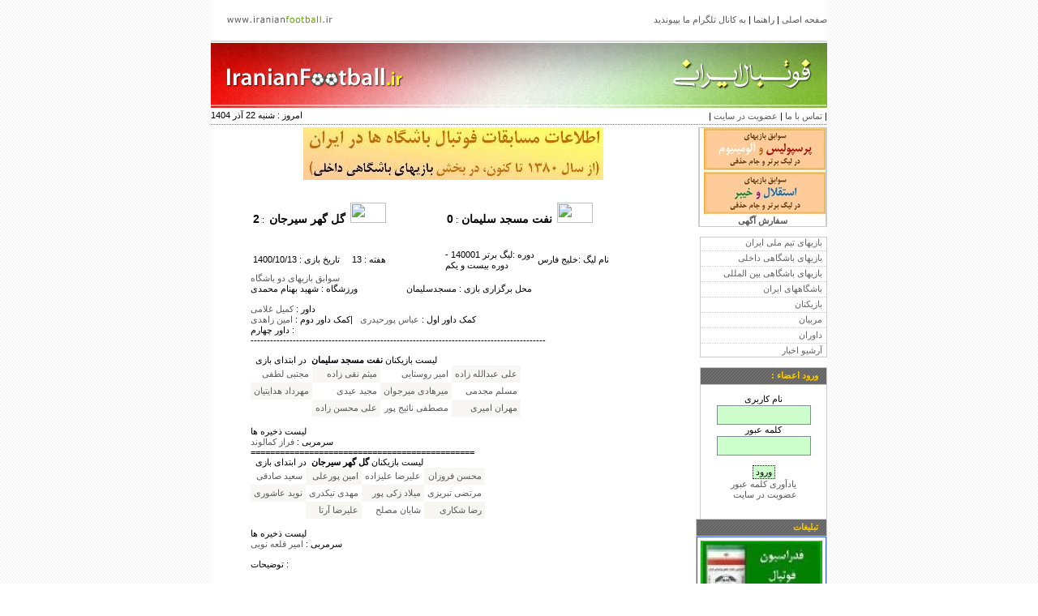

--- FILE ---
content_type: text/html; charset=utf-8
request_url: http://iranianfootball.ir/PrimeLeagueshow.aspx?CID=2011174
body_size: 20078
content:

<!DOCTYPE html PUBLIC "-//W3C//DTD XHTML 1.0 Transitional//EN" "http://www.w3.org/TR/xhtml1/DTD/xhtml1-transitional.dtd">
<html xmlns="http://www.w3.org/1999/xhtml">
<head id="ctl00_Head1"><meta http-equiv="Content-Type" content="text/html; charset=utf-8" /><meta name="keywords" content="فوتبال ایران,لیگ برتر,تیم ملی ایران,پرسپولیس,استقلال,Iranian Football,Iran Premier league,Iran National Team,Persepolis,Esteghlal" /><title>
	Iranian Football
</title><link href="style/css/main.css" rel="stylesheet" type="text/css" />

    <script src="style/js/JsFarsiCalendar.js" language="javascript" type="text/javascript"></script>

</head>
<body>
    <form name="aspnetForm" method="post" action="PrimeLeagueshow.aspx?CID=2011174" id="aspnetForm">
<div>
<input type="hidden" name="__EVENTTARGET" id="__EVENTTARGET" value="" />
<input type="hidden" name="__EVENTARGUMENT" id="__EVENTARGUMENT" value="" />
<input type="hidden" name="__VIEWSTATE" id="__VIEWSTATE" value="Y/7UDh6UibSKXst9wR0+Cl9uC5j6bo5Tw7Eq4y8rcH61vdbRWZi/dJyqrY+D/gmnwp/+uYOarlyCGsxePESYO8qOZ39bbYy496TLzufilc1D3HfJLx+ZKaFCITIfoomNTS0c13k56CRjX8wNdT2LPDB09iwrW/r1Ql3SJ04o/V60ihfWg7RbOVqxlBHSOCMXNfZge4uvYPjGqPwzG3wQTMhshSn80eZlQt6r9kI0B/fUptSixuJ2xYW4BEvqFqXBY3RwSpLZTpHFOs0pPRMSZLzJYDaYDuqxgdnPIdP+IiF8/pJxYCZPshfTYNpgmRHtomdyf/ewbBXpoENfRRaf0aeOCR/9d3nVO4hlsw7MGKa8ixY2DrcgFsLRUL+xT0AAuKrM6No934XIoM6bPfGrcRZQmWEzxfNLn9pgehSVr2vpOpgz+O8y0ib3Khbznhjpp3tqJJFqSO5YrKwbI+/LP5SchFtZ2XLzPjWU7IdaWffLOHVDb0NtHiNCfK5a8m++UWZV2+wRjRzND2ezdVlrj0lviwYGZ3ayqRSoW3KZFU+7G9TtC/[base64]/WCTtcIgr6x//rLLB3JyP8JLfmsHS0zNrnOTwErCt7mdk+f2a4cz4ww8YE5FRPJzAxis9OEEcz4cs113JKm/PCVyUsIxmGuEpLJzE6DBubsl1ujwL+malUjI4vt99mcL0eNR1FaNgk9G8Xaq/whKR3jneEDhkWZrh7V6ZntEPj4yFOV6OiYbktX1tDeNra0cMb5RHGszWznMffR7/H0dz8vFSLCaVfgHO6DhELL2C/KJZdMtzGJCEmReTCe/hzNx7xCYUUqT2d3pF94QD8e8O5usD0JQOceeGv5pJZ25ONxQSYeePvmyGYfnI0qhJntZYOaY9TYLg/2zbiB8WcS+F+z5s3o6yWLVfRFCBxRCwQgvoLtU6lGNVkbRaAbc7NhxekFl+OomCHBeIZpQ6Xse6FwvTlvr5KWzYqXJjweqItS7BdycWmMG+CXp0G+aneWeKX1ZCDSM43oiFGvh/7eeA8x1v2vBdwspOeUhXdWIU1EM0F9ByRw34/wgVaSvE/W1JiMuLyZJ4KBPDemANZ50XAUJmy9asQiT5mmsB3A4CQeVj9/9gNAgXzA4YiIFU/EAiyJrpBX182Bxj1zinK1x2VivEorWLaZeIWCcCf06Lf2gwu8336s13g+UKNKyX493VJ6fKn/[base64]/bLGIkrKyg5LGjMdpAup/V4pV+JYawk/k9qAzOJ3fsX6BtviXHeXhPXizAsqB/Jj2NjmGuPkyodDfgKsyWT55JmVH5Nkm5l/KSTU3hccHihzXCZ47/h//xacsjHXoZXtwmj38nLJGHmS1PfvNG0na+79q5o7qr4Qbm0WO7msYSt9PeMpRPvBy25vB/Pnsdje30Bz30yxbnp22qlNpXETGE8pUiORMTNPtCWz3eE3DTIDMn5bJ1OV/[base64]/[base64]/pjz0jDeSO/pHGQpPtZJsjlPOdD39+U6vF+rTHEK6U0clMBiD03vgCORhYgC6YN4/HMkujtswSqa53It+wxerhjcsuFoyLRJ9dEXiUcbRzzqE6HRbq3FKlvI0WtlNJ4MZm/VmUTOTi4v0ifV4bJlL361TGDGVupWPahG3Qx0jAAI1KBi+xBrLxBdOJ10cskwYGht4zMvbuK4h9TWj20bxTih8V9V1BrYNK98L8rPu40u+dC1H3iuYyHMG6bRi1U57WRtvzuUWp5BsFqCjjAqPByDiMR7/[base64]/XhXSJwPOcTioCpef2MDfADQ0sJZGU6Qn2BRWPQ2mExl8NpkGNwZJBWNA78moQI4L/pfAtrBs1/NnAWBrOcgKfb+9uoO2Pr8j3h+s6K1anmxP047IkVx6cF/lg33mFkcElIauHBfaRVMmnscntwymCzFLoycwzB+LfA5LECbR9BDeOi3PrYjSfPsrKEdhKYuHI6HZW2Eih7cKwUPTAh/fJo4VEhnJTuKqEcqWQIIEuGy2nizE6whY8IGJd6iifDT2yLZKCFm/cr4MiOzvRSOa01zgy+RSqA+lkgrmDcmSx9e+O95MVm/Ad9UoAuYeyKJHHLJ50BHiUJQDQixGDqQtm62pehEjkKTDqu6xV7OX0OKJQJHzML2pa7zmBGiiuF/bpG5t0zImgzF1gp5G+eyYMYeEJXidOgQl/+7BU8DwEeQVtb13V3hi612TUqAUXLjxoVHBdFzySae6YpooZqZiDVTF0QMNEi1vCvIsHJAwNzZwiUC0v6rSKCp14xhLa3MURaA5hoi24vJdVj0Vkr65s4IjtdX9xjp7jyKIH1Zv+cH9+O/4+RK+k/p4kdMl4MmvuyFPwJ8N9c9L740qf7Qiur0I7hLevOzxshIHgkjZrOV76TzyjzPHAqPMXnbMTG3RA0cfdBP2CnY6w1aFSEVUH/PzLiGsRDFqHO1/3m4d5HUL6EREjpjCr8FeRpJx0iLEid18HdTz92VhbWmdapYXLhuH1eJ0wNPxz13eV88ki+vC1s41EYNnVA6ZaJBbdP0ZeUXXh34xLR4xDYrmZangnO1tuPAi5GHFJV0HdevB5UqkKXUoBJW0y1rI8VwPYAp5bKcP0PrdsRxaeD1P5B330YykeWDW5hnOnilUfqK1i/+Yuoq82lv/9CNpZ4am2XVoT1crNX2nsdB4BJSHMPabj/NYom2dO2jpSxTv8lNg+I7CDqLO+aF5V35k1qChTNNbb7e9KGJz+OiLkTvbyfpM0BIk/U2Kk2sXhgo9+/yyGn+EztONA9Mbj+noxBt9Q+/sane8uLtxEzC3rcor98txWzvw0FuyyxeeQ8MUBLdTVZfP+SAIQ60DNchHrzNaHubt2EJIxrjkurSzPJB8PSjUZFal7bYjF31X6f3W1Nx0AW88LjVJwCIIPCbh8IqPA8QtuQ3e6mcmQW4tHaercy48uVlK/K7++/WIn0f/+fw2IQKTNdPwAbYwStk5DGR39Wpwe5lsVVZ8pEMBNvaPVUESOyQZQBBOE6bSK5imF1p1m/AXI5wJIRN5Sl4j4h3gbH3SLLGcCxDPhOnZg7IyK68/cuEqffAAfdPxCaied+z2ump8KVbaMC3OJqItiKK+qICqqysMp872cRpRvG8HxykMyVOMPbwPKbauyHsY86f9+kqDMI3n7pXicLsKuvbrp2WA8fXtioXEXLOioqqZH9C1SXZva2xrFlGl/ZWV95KLbVzN0/wvmrK0ta7uNFguAkzGNriaNCpnwBsaKo2CMAIC1eoG8giXmTwI/VqikukfgRsxmQqRbV0jkx5IeWxcTEkgmd4EnngkKbQFvfLnMBWVl8vcrf+us9yot/DS+tiNBq85GnFqiNILdn2yzxywW+4NTfAYCxl6YUVKHViwNnndY0kDH47BlqewPOE0sut3lwjGyxoWN/DR/7fd58Fm6ZZGUrla40ixy4CpFJwKvQ+mtbmmcdkZyw5Yf7pJM59m3CX4YC8M69E+pQND3e1+SRrtZgGNarTdv7xkfOCbOnl0/G6C6TQ+07+UQvOzXqFTCFcLMV7cPLXxCVB6g8Qi2/dcHIzrmOhAIrXrx168gZFh7z2GDdPDs+FTzXr/j6oEtDS/0x4YB7DlBhfTh6jIuFwxpMGPXA9qGUqBNaUNRwYbvVKKWDtYqAcHEtj24GAHT3y4F1Ueea1a7b4mOKBHvyrF3NNqrRN5vLX4OwYs2u5PGCHmooNO1g6JdppCPMa1eQCxw3zVHSCsXgGLJkfkZliwRkTErJXCzBArdGPJJIQehunaoWQatwbmor6fMvpIF5oZl/u0yYHDiul7pTrYPAPK9FUbL8TKqpqXfYWu3ioC1zXR8z7dTrtIIdBVj+nHJOFTt8Axo+FJIqcuQsIXZ7NWBSE7+a43JshdI7q5G3FgC/[base64]/y/2bDfdumOlap035A83U8eq4ZNL5U/NXQ0XwA97i3yPEpe+We+3yNkhB4CRbTF7lAnREYMdphTsPRVVu9ikG8wjF3b8Z3DZ2OQLYFhD98htobkZzRrGeI2outY6+TjWz027idVvPuybRB+L2baFgp8GgJh/n0BozT6IwE0bck/k8P6loy+XnjftZ8r5dfPgunQ08HIy+h1rISwGvzz/Ia38fv4ii/cXFy4nnlGFOifgtMuJTLNQnkUPToQQDJUY23ObXjlQhasm4E5d0vqLtX3xCxPGTmjPPmGTh9Lp0MgD94XCVwWHQWIyVJFUcexSsOIabHPwv6EKigoXegc0HRJ665vwgZsq2M7DN7zMC4Rla4sJ79TmDV1Q6vPltwhNp49TficBjIP8rWILLtKQ0VW/pZycqyI/Rq44k85//4e3Ku6jd5QC9qtH24dtRwK2Th4Jr23zi7tyM6u8qPbeRyTbAmh84386vlc9SUDYFdm/vL0tEtiPdWNNRR/cw18z+l5yDqk/ZFwi7tU/cNphI+Ev2uaSfxmpahQtdZOjzPolOqbE0CuLnLo5RmyRifTlagkQc+ly8yOGLHco+cdL4pnpZe0Jq5Yq3+91+qoo79HVG80HAz2lirSppjowqi3Bggem+1twjTrL0zqQOG47qsz89Vf1AkLCkaY8eM3uelk/zCUhhBzAQjK/Q1919Q1h8yfR0Y8zlybURZWvpnJz/vNZSnDlxWaz158X1J9HnURm/7mOtoUEGnW84DB3vRxoNlLyB8lK5slWD/gSTi0kUtVHYSAIlR+3ou+ZzMQFHTWAO93ZuERShcijmuWxccXsY8MC3o72kQ+oOThRMO3rbtP01Eg58GG7utS+mRwxaw8cE+iRnMqScBwMIKZJJr6PWsz6WSA9xJuP10nfyoVVZiXEGTtRcEDGsfI+1iqAaweDxpbo1XTVMJs2a7tLvi/[base64]/a5SqukPnC6EPUXnFkf2A1SBs1p8mVEIDneRydDyrdosG1CLEw5BXeNb0On9DdTCD48XG0LWqh/Y7OJsaiy/XkQ45B2S1EgSahaitZQXgu7uIs+YxkYa+1jIPUdMFCiFVui+W01MmRFHhHZBlKGRwu5TB7UdwEvXXRHCXS1h9xawFkSwraeWTEDfUMJQIGxZ9dpkCUMhO9aZR5TIlRwc0vZmoa57tj9FyrtntW86erw1Ee0z2e7J4/USoD2OCUI1A4kGAfYBfW513VyONVtZV8QZ4Z1iJF5oKP1j2ui3kTlk/eX7bHD47v1v3O7gcRY46PgXIQmp1WSu0IOdr/0LOQUbsmhSneNPECK4hN1grvNME4nmQTDG15zjjOK8h5LTjCgcGNurVE63Gv94sJHE2rlEFJr/xEzXnMBLvHoF0+U7rLHoABkIAyJBkogxGCISXBR0XAanpTObAIMDRfrdOlAwM1LQNVKyIKIl/xKMyGuCSf3mbm4JWlemcctyUbXiIO6ttvC2SFUn9cZNAWHk62ou/VHfPpDt4XLBa62XJ0RxkQAVIdkg3QI94r98QVqTZWtBWqPeXEbtnAbxHj9nxcYJMNmoxjpXNc1Y5XbX1pTOPoDcW/g6NvWXXj8PXJ31A2gawWNG6Ycwn57q2zCdLyde9GdPeUJjqwDzbaff51uPybvTi3lfn5UTZ3BRZUVmY2ap2ZoU0/Apjr399aCbaYu5m1+D1DyUstFsyBOiiN0nGNmySgG7GFK53FVUSp4Lupk3/ug/w4SEq1I3QY22Sblpws57d0VTpxvk1ZQ1O4oZXkG9TR9DRLYOCIL3m1qI9FScXTFywaLmhxfKtDieNpCzA6wjiZH0olwmiPHWA/PWbXVjRww3eNI2f3lb1KLdEqx+sv4t/MWBNlqZnBMrn3M+Kli69kjlYRnblWVnmVoupujjwDA9nd+R7iOoyB/[base64]/UiqAwk98GAl9xzmosvWDJjpEQL2wv+uN5ygVKZUOmLX5GJpYocXjSXDWxfTTR2DcG7tbA05hRFRzGyYY8ZKmb7W/nyA68zHwEDWUTzu+YaIuy3XkV866Cqk4rhcoAwJwHBLaq3t01BIO/K0T0yzpHbNWevkngdnTLkwP7lJ+JSLY+Ke3xAF1mLgbzPRGEb6+EYpIoBehfvD11e1ukPDin+uzk29l8jLwR5JQ/V6TXrgSL9YAOX06PpNhebiMnWGqJiQLlLoc6BDUfr4Q14xpFGAEdcHWCKhkxbPqn34WZg78+MdQ75Hcy/PfDOKqhqH6WDRR/wSVJywWqrzx+iMpmBWo1uuR8cdwkBTRo62BumnE523glZj6FvKMU4LvVFIDOIKl2H4t5PPxixXcljV28vO7MiR8zkEC7nLnJEOVdCcaHkCsUHyuGiLzECYVmZY5JWW6HBnBGcBRXcfHIgrR21CZkkfcHtIEH7X7L3aZmQCi3crr3UZ2bpFcvbP/OI4pEDfkBhIVVIJZve1N8fhwZ+N4VZpPRcxGptfFITCVkINpyp/MGw4P3mDzTG5Ij5IeQ+y7imO2jrc/1ZiusIg3Hq52yPhqdd5cI/eaRNht1G/a1EomH4bBtuFjeAiVyAbJ/[base64]/ohsPBX6Bl9rPLy+sr396JqT0sOqOt5VRvHq5YtFWxhZdTDhmFhYDN13WD4bwqVFuEXjbuOOSG2SbQnQ6h4H54lh1gbrNPNNUOSj8y8mD8oZRvEMJ9T3eELcoA4KM6jOVsczx43QfWVCgsJDf8XBIwC4U3QLRBTvWaoF/rnNVgIu6qMrLYa4H02RDF9aUJZUleF/4gVcPWY+U91PttC9RMBSR0cOvrN7TItui81ee3G0AbSU3JOhL25Jg8xZ0+S8c5kndIvbrYlQu55QuMiI3aGY4CdOGdykH4OWYSlyzp8/wc6daM5D7Bll9QgC27I1ADzxnF6LG1mpJIkOfmNznhJSl8rjViiQjjLoc916didOx5YAEpPuFyM3HTArlEslgrzAmWrGeUX2wB8/AHv7/nPpS9rvnXHFzejFXrPvDgvXkB5Q3YxjkHBfCPhC7A2zaA2N6M0ubvjYEabu+L3QXZ7ezRix3vq2y9o+8h14HPGc/ZsRWGasIUke236S+cyUMuLJNOyfCGGSjNQ58Mvs+GJQ8EZrD8JXS+rZmX6VqCUWoTOR4VguXMEScL7PwBHSiTDKK/HxBE4MRcMXu5RmvrWNVD1693ls8lzeleLtGNPh0M2lC+9eAxvbLUoAdZXBYFfVcZitBrK8aoJVdETK1DHe/oQLdo+plaITcBC6NfdBB4vIqzT715j+b0YeSzzC1FJXCT95l8vMCGm/c7BJ+OyBV8rBUK1nZL/MpvVrzZU3ACkXCLO/vqcw4nXikpJpji6lJw2QMp4/g8/jm3vvZV7bYE2cu6EOUSyPujip1ryOvqFP3H/zmTwU/1QKY8Qy99f0fxGR94WkeFV0JnYkOtdpMs3c1TmQ4KQKzDYEfArM2imLaKIYu+x/aG8Jp6K2WRiyguSEz2Rg60HB185mjTa16oE49iV/WOKuFYjl6Bt8ztq15NcoSVHgTbm0jgQISK22Y0mJFJhBCbrn5OhqpugGKGId8VqJ9fgjyfH+6aLVWm2q3d8FqkRVbhxLi4+jX+Er16VT/eqhJ0wef65fxicWhcFZcfgsKV9ol+hiUeMKZpNfXnjJKN1HnmK3DYMcudb/qY8bDOSkkEjpJhEXMtNSHxb/[base64]/yzNS2wSn1Z5iE+eAwb1vNTk/rfJrj7ByEEmeNOSjpg8NHGbqA2Uut9sz1Rjv1/Ibx4TltJOfU/+3q1bPOdkbq+qeXO1YNb5ynW2Cr3DG/dkihy7RNda3vbfIbS9HUoJV/5VdvVaglUEn0TM5KBD0KC//TwC7JYPOOiVrKPQCBK4diPkXSr7Bq1uTo8X6T8UxI7/ECZCzT1AmALMejw5Jy5Tv5eAjoXeR5dLGACQnzJc8TiT4SZso4Vr0pUFf8F3O0eGEzH6qb/R+SZqMgOfVFYUKIQuyr0FPzcXXIpkv9sU200+hFDAdXZ1yqKwGtPzl9XuRzMPfq6kAEVJwpd86Yuw4HGOnMhxguEgqBxxLKyiaWLRx+GVbjSgD0GBLDYCs0vznFKqpQXe9pfuWZLqDHajvBuf7calcovcJP4oYrom8HstZ/9RpUxVNdCXJEM0jkG2irBgJLDJpRQICq5RF4kSYePOuPjuKWfEd2e2m/bhK1wFbSP9e3CaIEuEMU1bi1DuLJPaIHsrb4VP3NiEjbsZbZJ0pKnoy1OasMNPGcrUPXZzYapE6UFd61kdH7Ko2X5J+QLpgyoa7IUcedX3tvM2BTe0W8NXOefaAyehT8VvCx3S7ymWXLtMvDz597da5NdCzkjpVMJkfiqOrXZhr2kalDvGiBxHbudsPv3ap+RsByfvb/YiWOeerCnVWNmIGXNIFTTCb6ILK1CpWhsaWmnGv3QsWrds7Ol0mI0IJjUOYvQrbgM9n2lUAe9TPBCQZABDuRlTg6OZXk/pFHfw5d4kbDu+Cvo4Bpm+GYlrPBlgOmuhQ09SIdtPQ3GOsmIiAjAEHw/zrVOe198U5LPuDlfq0JmRlvvhQVYlnjNLpcfFZvfgVQHikcuyBVgmkU+wJToFwQf8iU3b11qDTtZVDm+ULMfq3pl1KKAeXE6jILrovRVGch2zG7qC2KRVDtOBGVPrD7IyccP0KfCIpsd1uMAlX0IUp3nR/betO8EKjn1NU5G02a8PQLzum6ms6rFldmLPBHDrvuakOoziLlSfC23b290vBSY=" />
</div>

<script type="text/javascript">
//<![CDATA[
var theForm = document.forms['aspnetForm'];
if (!theForm) {
    theForm = document.aspnetForm;
}
function __doPostBack(eventTarget, eventArgument) {
    if (!theForm.onsubmit || (theForm.onsubmit() != false)) {
        theForm.__EVENTTARGET.value = eventTarget;
        theForm.__EVENTARGUMENT.value = eventArgument;
        theForm.submit();
    }
}
//]]>
</script>


<div>

	<input type="hidden" name="__VIEWSTATEGENERATOR" id="__VIEWSTATEGENERATOR" value="B836C8EB" />
	<input type="hidden" name="__VIEWSTATEENCRYPTED" id="__VIEWSTATEENCRYPTED" value="" />
	<input type="hidden" name="__EVENTVALIDATION" id="__EVENTVALIDATION" value="Ffj3CQbDapZULeNnhJoUULdFL0V1+ChlTL5Et+75vTuD2K+2YJvIhWBygWWUZLMMERn3SfvI4sxFC8Kqcaf5j73itq8h6hebZt3PMoXRhkFWiKmWS3vD/ZP9+wB6Stlx4UpQ6RX3rpK36Z1D92939g2Q7gA=" />
</div>
        <div>
            <center>
                <table width="760" border="0" cellpadding="0" cellspacing="0" bgcolor="#FFFFFF">
                    <tr class="Top">
                        <td width="152" align="left">
                            <a href="http://www.iranianfootball.ir">
                                <img src="style/images/Top_URL.gif" width="152" height="33" border="0" /></a></td>
                        <td width="91">
                            &nbsp;</td>
                        <td width="517" align="right">
                            <a href="Default.aspx">صفحه اصلی</a> | <a href="Help.aspx">راهنما</a> | <a href="https://t.me/iranianfootball1386" color="#9ACD32">به کانال تلگرام ما بپیوندید</a>
                    </tr>
                    <tr>
                        <td colspan="3">
                            <img src="style/images/Header.jpg" alt="Header" width="760" height="83" /></td>
                    </tr>
                    <tr valign="middle">
                        <td colspan="1" align="left">
                            <span id="ctl00_PerDateLabel">امروز : شنبه  22  آذر  1404</span></td>
                        <td colspan="2" class="TopMenu" align="right">
                            | <a href="ContactUs.aspx">تماس با ما</a> | <a href="SignUp.aspx">عضویت در سایت</a>
                            |
                        </td>
                    </tr>
                    <tr>
                        <td colspan="3">
                            <img src="style/images/Top_DottedLine.gif" width="760" height="4" /></td>
                    </tr>
                </table>
                <table width="760" border="0" cellpadding="0" cellspacing="0" bgcolor="#FFFFFF">
                    <tr>
                        <td align="center" valign="top">
                            
<table width="320" border="0" cellspacing="0" cellpadding="0">
    <tr>
        <td dir="rtl" align="center" valign="top">
            
            <table id="ctl00_Adv3_1_DataList1" cellspacing="0" cellpadding="0" border="0" style="background-color:White;border-color:#3366CC;border-width:0px;border-style:None;width:100%;border-collapse:collapse;">
	<tr>
		<td>
                    <span id="ctl00_Adv3_1_DataList1_ctl00_ContentLabel"><A href="http://www.iranianfootball.ir/PrimeLeague.aspx" target=_blank><IMG alt="" src="http://www.iranianfootball.ir/pics/AD2.jpg" border=0></IMG></A></span><br />
                </td>
	</tr>
</table>
        </td>
    </tr>
</table>

                            <br />
                            
    
    
    
    
    
    
    
    &nbsp;&nbsp;
    
    <br />
    <table cellspacing="0" border="0" id="ctl00_ContentPlaceHolder1_FormView1" style="width:474px;border-collapse:collapse;">
	<tr>
		<td colspan="2">
            <table width="100%">
                <tr>
                    <td>
                        <span id="ctl00_ContentPlaceHolder1_FormView1_GuestTeamLabel" style="font-size:14px;font-weight:bold;">گل گهر سيرجان</span>&nbsp;
                        :
                        <span id="ctl00_ContentPlaceHolder1_FormView1_KhordeLabel" style="font-size:14px;font-weight:bold;">2</span>&nbsp;
                        <img id="ctl00_ContentPlaceHolder1_FormView1_Image2" src="" style="height:25px;width:44px;border-width:0px;" /></td>
                    <td>
                        &nbsp;<span id="ctl00_ContentPlaceHolder1_FormView1_HostTeamLabel" style="font-size:14px;font-weight:bold;">نفت مسجد سلیمان</span><span
                            style="font-size: 10pt"> </span>:
                        <span id="ctl00_ContentPlaceHolder1_FormView1_ZadeLabel" style="font-size:14px;font-weight:bold;">0</span>&nbsp;
                        <img id="ctl00_ContentPlaceHolder1_FormView1_Image3" src="" style="height:25px;width:44px;border-width:0px;" /></td>
                </tr>
            </table>
            <br />
            <br />
            <table style="width: 501px">
                <tr>
                    <td style="width: 115px">
                    <span id="ctl00_ContentPlaceHolder1_FormView1_GDateLabel" class="CssLTR" dir="ltr">1400/10/13</span>
            : تاریخ بازی
            </td>
                    <td style="width: 114px">
                        &nbsp;هفته :
            <span id="ctl00_ContentPlaceHolder1_FormView1_WeekLabel">13</span>&nbsp;</td>
                    <td style="width: 110px">
                        دوره :<span id="ctl00_ContentPlaceHolder1_FormView1_TnameLabel">ليگ برتر 140001 - دوره بیست و یکم</span></td>
                    <td>
            نام لیگ :<span id="ctl00_ContentPlaceHolder1_FormView1_LeagueName">خلیج فارس</span></td>
                </tr>
            </table>
            <a href='history.aspx?HID=1178&GID=1064'>سوابق بازیهای دو باشگاه</a><br />
            <img id="ctl00_ContentPlaceHolder1_FormView1_Image1" src="" style="border-width:0px;" /><br />
            محل برگزاری بازی :
            <span id="ctl00_ContentPlaceHolder1_FormView1_CityNameLabel">مسجدسلیمان</span>
            &nbsp; &nbsp; &nbsp; &nbsp; &nbsp; &nbsp; &nbsp; &nbsp; &nbsp;&nbsp; ورزشگاه :
            <span id="ctl00_ContentPlaceHolder1_FormView1_SNameLabel">شهید بهنام محمدی</span><br />
            <br />
            داور :
            <a href='RefreShow.aspx?CID=103346'>
                <span id="ctl00_ContentPlaceHolder1_FormView1_Ref1Label"> کمیل غلامی </span>
            </a>
            <br />
            کمک داور اول :
                        <a href='RefreShow.aspx?CID=103567'>
<span id="ctl00_ContentPlaceHolder1_FormView1_Ref2Label"> عباس پورحیدری </span></a> 
            &nbsp; |کمک داور دوم :
            <a href='RefreShow.aspx?CID=104170'>
            <span id="ctl00_ContentPlaceHolder1_FormView1_Ref3Label"> امین زاهدی </span>
            </a> 
            &nbsp;<br />
            داور چهارم :&nbsp;
            <a href='RefreShow.aspx?CID=103346'>
                <span id="ctl00_ContentPlaceHolder1_FormView1_Ref4Label">   </span>
            </a> 
            <br />
            -------------------------------------------------------------------------------------------<br />
            <br />
            &nbsp; لیست بازیکنان
            <span id="ctl00_ContentPlaceHolder1_FormView1_lblHostTeam" style="font-weight:bold;">نفت مسجد سلیمان</span>&nbsp;
            در ابتدای بازی<br />
    <table id="ctl00_ContentPlaceHolder1_FormView1_DtLstHostPlayers" cellspacing="0" cellpadding="4" dir="rtl" border="0" style="color:#333333;border-collapse:collapse;">
			<tr>
				<td style="color:#333333;background-color:#F7F6F3;">
        <a href='PlayersShow.aspx?CID=103388'>
        <span id="ctl00_ContentPlaceHolder1_FormView1_DtLstHostPlayers_ctl00_FNameLabel"> علی عبدالله زاده </span>
        </a>
            <br />

        </td><td style="color:#284775;background-color:White;">
        <a href='PlayersShow.aspx?CID=103501'>
        <span id="ctl00_ContentPlaceHolder1_FormView1_DtLstHostPlayers_ctl03_FNameLabel"> امیر روستایی </span>
        </a>
            <br />

        </td><td style="color:#333333;background-color:#F7F6F3;">
        <a href='PlayersShow.aspx?CID=102723'>
        <span id="ctl00_ContentPlaceHolder1_FormView1_DtLstHostPlayers_ctl06_FNameLabel"> میثم نقی زاده </span>
        </a>
            <br />

        </td><td style="color:#284775;background-color:White;">
        <a href='PlayersShow.aspx?CID=103524'>
        <span id="ctl00_ContentPlaceHolder1_FormView1_DtLstHostPlayers_ctl09_FNameLabel"> مجتبی لطفی </span>
        </a>
            <br />

        </td>
			</tr><tr>
				<td style="color:#284775;background-color:White;">
        <a href='PlayersShow.aspx?CID=103392'>
        <span id="ctl00_ContentPlaceHolder1_FormView1_DtLstHostPlayers_ctl01_FNameLabel"> مسلم مجدمی </span>
        </a>
            <br />

        </td><td style="color:#333333;background-color:#F7F6F3;">
        <a href='PlayersShow.aspx?CID=103614'>
        <span id="ctl00_ContentPlaceHolder1_FormView1_DtLstHostPlayers_ctl04_FNameLabel"> میرهادی میرجوان </span>
        </a>
            <br />

        </td><td style="color:#284775;background-color:White;">
        <a href='PlayersShow.aspx?CID=103876'>
        <span id="ctl00_ContentPlaceHolder1_FormView1_DtLstHostPlayers_ctl07_FNameLabel"> مجید عیدی </span>
        </a>
            <br />

        </td><td style="color:#333333;background-color:#F7F6F3;">
        <a href='PlayersShow.aspx?CID=104475'>
        <span id="ctl00_ContentPlaceHolder1_FormView1_DtLstHostPlayers_ctl10_FNameLabel"> مهرداد هدایتیان </span>
        </a>
            <br />

        </td>
			</tr><tr>
				<td style="color:#333333;background-color:#F7F6F3;">
        <a href='PlayersShow.aspx?CID=103438'>
        <span id="ctl00_ContentPlaceHolder1_FormView1_DtLstHostPlayers_ctl02_FNameLabel"> مهران امیری </span>
        </a>
            <br />

        </td><td style="color:#284775;background-color:White;">
        <a href='PlayersShow.aspx?CID=103647'>
        <span id="ctl00_ContentPlaceHolder1_FormView1_DtLstHostPlayers_ctl05_FNameLabel"> مصطفی نائیج پور </span>
        </a>
            <br />

        </td><td style="color:#333333;background-color:#F7F6F3;">
        <a href='PlayersShow.aspx?CID=104716'>
        <span id="ctl00_ContentPlaceHolder1_FormView1_DtLstHostPlayers_ctl08_FNameLabel"> علی محسن زاده </span>
        </a>
            <br />

        </td><td></td>
			</tr>
		</table>            
<br />
            لیست ذخیره ها<br />
    سرمربی :
                      <a href='CoachShow.aspx?CID=100726'>
            <span id="ctl00_ContentPlaceHolder1_FormView1_CoachHostLabel"> فراز کمالوند </span></a> <br />
            ==============================================<br />
            &nbsp; لیست بازیکنان
            <span id="ctl00_ContentPlaceHolder1_FormView1_lblGuestTeam" style="font-weight:bold;">گل گهر سيرجان</span>&nbsp;
            در ابتدای بازی<br />
            <table id="ctl00_ContentPlaceHolder1_FormView1_DataList3" cellspacing="0" cellpadding="4" dir="rtl" border="0" style="color:#333333;border-collapse:collapse;">
			<tr>
				<td style="color:#333333;background-color:#F7F6F3;">
        <a href='PlayersShow.aspx?CID=101081'>
        <span id="ctl00_ContentPlaceHolder1_FormView1_DataList3_ctl00_FNameLabel"> محسن فروزان </span>
        </a>
                    <br />
                </td><td style="color:#284775;background-color:White;">
        <a href='PlayersShow.aspx?CID=103433'>
        <span id="ctl00_ContentPlaceHolder1_FormView1_DataList3_ctl03_FNameLabel"> علیرضا علیزاده </span>
        </a>
                    <br />
                </td><td style="color:#333333;background-color:#F7F6F3;">
        <a href='PlayersShow.aspx?CID=103866'>
        <span id="ctl00_ContentPlaceHolder1_FormView1_DataList3_ctl06_FNameLabel"> امین پورعلی </span>
        </a>
                    <br />
                </td><td style="color:#284775;background-color:White;">
        <a href='PlayersShow.aspx?CID=103658'>
        <span id="ctl00_ContentPlaceHolder1_FormView1_DataList3_ctl09_FNameLabel"> سعید صادقی </span>
        </a>
                    <br />
                </td>
			</tr><tr>
				<td style="color:#284775;background-color:White;">
        <a href='PlayersShow.aspx?CID=103025'>
        <span id="ctl00_ContentPlaceHolder1_FormView1_DataList3_ctl01_FNameLabel"> مرتضی تبریزی </span>
        </a>
                    <br />
                </td><td style="color:#333333;background-color:#F7F6F3;">
        <a href='PlayersShow.aspx?CID=103480'>
        <span id="ctl00_ContentPlaceHolder1_FormView1_DataList3_ctl04_FNameLabel"> میلاد زکی پور </span>
        </a>
                    <br />
                </td><td style="color:#284775;background-color:White;">
        <a href='PlayersShow.aspx?CID=103877'>
        <span id="ctl00_ContentPlaceHolder1_FormView1_DataList3_ctl07_FNameLabel"> مهدی تیکدری </span>
        </a>
                    <br />
                </td><td style="color:#333333;background-color:#F7F6F3;">
        <a href='PlayersShow.aspx?CID=104081'>
        <span id="ctl00_ContentPlaceHolder1_FormView1_DataList3_ctl10_FNameLabel"> نوید عاشوری </span>
        </a>
                    <br />
                </td>
			</tr><tr>
				<td style="color:#333333;background-color:#F7F6F3;">
        <a href='PlayersShow.aspx?CID=103358'>
        <span id="ctl00_ContentPlaceHolder1_FormView1_DataList3_ctl02_FNameLabel"> رضا شکاری </span>
        </a>
                    <br />
                </td><td style="color:#284775;background-color:White;">
        <a href='PlayersShow.aspx?CID=103605'>
        <span id="ctl00_ContentPlaceHolder1_FormView1_DataList3_ctl05_FNameLabel"> شایان مصلح </span>
        </a>
                    <br />
                </td><td style="color:#333333;background-color:#F7F6F3;">
        <a href='PlayersShow.aspx?CID=103951'>
        <span id="ctl00_ContentPlaceHolder1_FormView1_DataList3_ctl08_FNameLabel"> علیرضا آرتا </span>
        </a>
                    <br />
                </td><td></td>
			</tr>
		</table><br />
            لیست ذخیره ها<br />
            سرمربی :
             <a href='CoachShow.aspx?CID=100027'>
            <span id="ctl00_ContentPlaceHolder1_FormView1_CoachGuestLabel"> امير  قلعه نويى </span></a> <br />
            <br />
            توضیحات :&nbsp;
            <span id="ctl00_ContentPlaceHolder1_FormView1_CommentLabel"></span>
        </td>
	</tr>
</table>
    <br />
    &nbsp;-------------------------------------------------------------------------------------------<br />
    لحظات حساس<br />
    مرتب نمودن جدول زیر بر حسب هریک از عناوین با کلیک کردن بر روی عنوان مورد نظر امکان
    پذبر می باشد<br />
    <div>
	<table cellspacing="0" cellpadding="4" dir="rtl" border="0" id="ctl00_ContentPlaceHolder1_GridView1" style="color:#333333;border-collapse:collapse;">
		<tr style="color:White;background-color:#5D7B9D;font-weight:bold;">
			<th scope="col"><a href="javascript:__doPostBack('ctl00$ContentPlaceHolder1$GridView1','Sort$CMin')" style="color:White;">زمان</a></th><th scope="col">عکس رویداد</th><th scope="col"><a href="javascript:__doPostBack('ctl00$ContentPlaceHolder1$GridView1','Sort$ETitle')" style="color:White;">نام رویداد</a></th><th scope="col"><a href="javascript:__doPostBack('ctl00$ContentPlaceHolder1$GridView1','Sort$ClubName')" style="color:White;">تیم</a></th><th scope="col"><a href="javascript:__doPostBack('ctl00$ContentPlaceHolder1$GridView1','Sort$FName')" style="color:White;">بازیکن</a></th><th scope="col"><a href="javascript:__doPostBack('ctl00$ContentPlaceHolder1$GridView1','Sort$Edetails')" style="color:White;">شرح رویداد</a></th>
		</tr><tr style="color:#333333;background-color:#F7F6F3;">
			<td>46</td><td><img src="http://www.iranianfootball.ir/pics/out.gif" alt="http://www.iranianfootball.ir/pics/out.gif" style="border-width:0px;" /></td><td>خروج      </td><td>نفت مسجد سلیمان</td><td align="right"> مهران امیری </td><td align="right" style="width:250px;">&nbsp;</td>
		</tr><tr style="color:#284775;background-color:White;">
			<td>46</td><td><img src="http://www.iranianfootball.ir/pics/in.gif" alt="http://www.iranianfootball.ir/pics/in.gif" style="border-width:0px;" /></td><td>ورود      </td><td>نفت مسجد سلیمان</td><td align="right"> علیرضا دغاغله </td><td align="right" style="width:250px;">&nbsp;</td>
		</tr><tr style="color:#333333;background-color:#F7F6F3;">
			<td>59</td><td><img src="http://www.iranianfootball.ir/pics/yellow.gif" alt="http://www.iranianfootball.ir/pics/yellow.gif" style="border-width:0px;" /></td><td>اخطار     </td><td>گل گهر سيرجان</td><td align="right"> مرتضی تبریزی </td><td align="right" style="width:250px;">&nbsp;</td>
		</tr><tr style="color:#284775;background-color:White;">
			<td>65</td><td><img src="http://www.iranianfootball.ir/pics/goal.gif" alt="http://www.iranianfootball.ir/pics/goal.gif" style="border-width:0px;" /></td><td>گل        </td><td>گل گهر سيرجان</td><td align="right"> رضا شکاری </td><td align="right" style="width:250px;">&nbsp;</td>
		</tr><tr style="color:#333333;background-color:#F7F6F3;">
			<td>68</td><td><img src="http://www.iranianfootball.ir/pics/yellow.gif" alt="http://www.iranianfootball.ir/pics/yellow.gif" style="border-width:0px;" /></td><td>اخطار     </td><td>نفت مسجد سلیمان</td><td align="right"> مسلم مجدمی </td><td align="right" style="width:250px;">&nbsp;</td>
		</tr><tr style="color:#284775;background-color:White;">
			<td>72</td><td><img src="http://www.iranianfootball.ir/pics/out.gif" alt="http://www.iranianfootball.ir/pics/out.gif" style="border-width:0px;" /></td><td>خروج      </td><td>نفت مسجد سلیمان</td><td align="right"> امیر روستایی </td><td align="right" style="width:250px;">&nbsp;</td>
		</tr><tr style="color:#333333;background-color:#F7F6F3;">
			<td>72</td><td><img src="http://www.iranianfootball.ir/pics/in.gif" alt="http://www.iranianfootball.ir/pics/in.gif" style="border-width:0px;" /></td><td>ورود      </td><td>نفت مسجد سلیمان</td><td align="right"> سینا خادم پور </td><td align="right" style="width:250px;">&nbsp;</td>
		</tr><tr style="color:#284775;background-color:White;">
			<td>81</td><td><img src="http://www.iranianfootball.ir/pics/goal.gif" alt="http://www.iranianfootball.ir/pics/goal.gif" style="border-width:0px;" /></td><td>گل        </td><td>گل گهر سيرجان</td><td align="right"> نوید عاشوری </td><td align="right" style="width:250px;">&nbsp;</td>
		</tr><tr style="color:#333333;background-color:#F7F6F3;">
			<td>82</td><td><img src="http://www.iranianfootball.ir/pics/out.gif" alt="http://www.iranianfootball.ir/pics/out.gif" style="border-width:0px;" /></td><td>خروج      </td><td>نفت مسجد سلیمان</td><td align="right"> میثم نقی زاده </td><td align="right" style="width:250px;">&nbsp;</td>
		</tr><tr style="color:#284775;background-color:White;">
			<td>82</td><td><img src="http://www.iranianfootball.ir/pics/in.gif" alt="http://www.iranianfootball.ir/pics/in.gif" style="border-width:0px;" /></td><td>ورود      </td><td>نفت مسجد سلیمان</td><td align="right"> محمد دهقان نژاد </td><td align="right" style="width:250px;">&nbsp;</td>
		</tr><tr style="color:#333333;background-color:#F7F6F3;">
			<td>84</td><td><img src="http://www.iranianfootball.ir/pics/out.gif" alt="http://www.iranianfootball.ir/pics/out.gif" style="border-width:0px;" /></td><td>خروج      </td><td>گل گهر سيرجان</td><td align="right"> مرتضی تبریزی </td><td align="right" style="width:250px;">&nbsp;</td>
		</tr><tr style="color:#284775;background-color:White;">
			<td>84</td><td><img src="http://www.iranianfootball.ir/pics/in.gif" alt="http://www.iranianfootball.ir/pics/in.gif" style="border-width:0px;" /></td><td>ورود      </td><td>گل گهر سيرجان</td><td align="right"> بهنام برزای </td><td align="right" style="width:250px;">&nbsp;</td>
		</tr><tr style="color:#333333;background-color:#F7F6F3;">
			<td>90</td><td><img src="http://www.iranianfootball.ir/pics/yellow.gif" alt="http://www.iranianfootball.ir/pics/yellow.gif" style="border-width:0px;" /></td><td>اخطار     </td><td>گل گهر سيرجان</td><td align="right"> علیرضا علیزاده </td><td align="right" style="width:250px;">&nbsp;</td>
		</tr><tr style="color:#284775;background-color:White;">
			<td>90</td><td><img src="http://www.iranianfootball.ir/pics/out.gif" alt="http://www.iranianfootball.ir/pics/out.gif" style="border-width:0px;" /></td><td>خروج      </td><td>گل گهر سيرجان</td><td align="right"> سعید صادقی </td><td align="right" style="width:250px;">&nbsp;</td>
		</tr><tr style="color:#333333;background-color:#F7F6F3;">
			<td>90</td><td><img src="http://www.iranianfootball.ir/pics/in.gif" alt="http://www.iranianfootball.ir/pics/in.gif" style="border-width:0px;" /></td><td>ورود      </td><td>گل گهر سيرجان</td><td align="right"> حسین نخودکار </td><td align="right" style="width:250px;">&nbsp;</td>
		</tr>
	</table>
</div>

                        </td>
                        <td width="160" align="right" class="RightCell" dir="rtl">
                            <table width="157" border="0" cellpadding="0" cellspacing="0" class="Image">
                                <tr>
                                    <td align="right" valign="top">
                                            
<table width="157" border="0" cellspacing="0" cellpadding="0">
    <tr>
        <td class="BoxContent" dir="rtl" align="center" valign="top">
            
            <table id="ctl00_Adv5_1_DataList1" cellspacing="0" cellpadding="0" border="0" style="background-color:White;border-color:#3366CC;border-width:0px;border-style:None;width:100%;border-collapse:collapse;">
	<tr>
		<td style="color:#003399;background-color:White;">
                    <span id="ctl00_Adv5_1_DataList1_ctl00_ContentLabel"><A href="http://iranianfootball.ir/history.aspx?HID=1102&amp;GID=1001" target=_blank><IMG alt="" src="http://www.iranianfootball.ir/pics/gamehistory27.jpg" border=0></IMG></A></span><br />
                </td>
	</tr><tr>
		<td style="color:#003399;background-color:White;">
                    <span id="ctl00_Adv5_1_DataList1_ctl01_ContentLabel"><A href="http://iranianfootball.ir/history.aspx?HID=1303&amp;GID=1004" target=_blank><IMG alt="" src="http://www.iranianfootball.ir/pics/gamehistory66.jpg" border=0></IMG></A></span><br />
                </td>
	</tr>
</table>
            <a href="advplan.aspx"><strong>سفارش آگهی</strong></a>
        </td>
    </tr>
</table>

                                    </td>
                                </tr>
                            </table>
                            <br />
                            
      <table width="155" border="0" cellpadding="0" cellspacing="0" class="RightMenu">
          <tr>
            <td><a href="NationalGames.aspx">بازیهای تیم ملی ایران</a></td>
          </tr>
          <tr>
            <td><img src="style/images/RightMenu_Sep.gif" width="155" height="5" /></td>
          </tr>
          <tr>
            <td><a href="PrimeLeague.aspx">بازیهای باشگاهی داخلی</a> </td>
          </tr>
          <tr>
            <td ><img src="style/images/RightMenu_Sep.gif" width="155" height="5" /></td>
          </tr>
          <tr>
            <td>
                <a href="NationalLeague.aspx">بازیهای باشگاهی بین المللی</a> </td>
          </tr>
          <tr>
            <td ><img src="style/images/RightMenu_Sep.gif" width="155" height="5" /></td>
          </tr>
          <tr>
            <td>
                <a href="Clubs.aspx">باشگاههای ایران</a></td>
          </tr>
          <tr>
            <td style="height: 5px" ><img src="style/images/RightMenu_Sep.gif" width="155" height="5" /></td>
          </tr>
          <tr>
            <td>
                <a href="Players.aspx">بازیکنان</a> </td>
          </tr>
          <tr>
            <td ><img src="style/images/RightMenu_Sep.gif" width="155" height="5" /></td>
          </tr>
          <tr>
            <td style="height: 13px">
                <a href="Coachs.aspx">مربیان</a> </td>
          </tr>
          <tr>
            <td ><img src="style/images/RightMenu_Sep.gif" width="155" height="5" /></td>
          </tr>
          <tr>
            <td>
                <a href="Refre.aspx">داوران</a></td>
          </tr>
          <tr>
            <td ><img src="style/images/RightMenu_Sep.gif" width="155" height="5" /></td>
          </tr>
          <tr>
            <td style="height: 13px">
                <a href="NewsArchives.aspx">آرشیو اخبار</a> </td>
          </tr>
          <tr>
         
          <tr>
          </tr>
        </table> 
                            <br />
                            <table width="157" border="0" cellspacing="0" cellpadding="0">
                                <tr>
                                    <td class="BoxTop">
                                        <span id="ctl00_Label1" class="HeaderTitle">ورود اعضاء :</span></td>
                                </tr>
                                <tr>
                                    <td class="BoxContent" dir="rtl" align="center">
                                        <p>
                                            <div id="ctl00_LoginUsers1_SignINPanel" style="width:125px;">
	
نام کاربری<br />
<input name="ctl00$LoginUsers1$UserNameTextBox" type="text" id="ctl00_LoginUsers1_UserNameTextBox" tabindex="1" class="TxtBox" onkeydown="fnTrapKD(document.all.ctl00_LoginUsers1_LoginButton)" /><br />
کلمه عبور<br />
<input name="ctl00$LoginUsers1$PasswordTextBox" type="password" id="ctl00_LoginUsers1_PasswordTextBox" tabindex="2" class="TxtBox" onkeydown="fnTrapKD(document.all.ctl00_LoginUsers1_LoginButton)" /><br />
    <span id="ctl00_LoginUsers1_BadLoginStatus" style="color:Red;"></span><br />
<input type="submit" name="ctl00$LoginUsers1$LoginButton" value="ورود" id="ctl00_LoginUsers1_LoginButton" tabindex="3" class="btn" /><br />
<a href="ForgetPass.aspx">یادآوری کلمه عبور</a>
<br />
<a href="SignUp.aspx">عضویت در سایت</a>&nbsp;
</div>



                                            &nbsp;</p>
                                    </td>
                                </tr>
                            </table>
                            
<table width="157" border="0" cellspacing="0" cellpadding="0">
    <tr>
        <td class="BoxTop">
            <span id="ctl00_Adv1_1_Label3" class="HeaderTitle">تبلیغات</span></td>
    </tr>
    <tr>
        <td class="BoxContent" dir="rtl" align="center" valign="top">
            
            <table id="ctl00_Adv1_1_DataList1" cellspacing="0" cellpadding="4" rules="all" border="1" style="background-color:White;border-color:#3366CC;border-width:1px;border-style:None;width:100%;border-collapse:collapse;">
	<tr>
		<td style="color:#003399;background-color:White;">
                    <span id="ctl00_Adv1_1_DataList1_ctl00_ContentLabel"><A target=_blank href="http://www.ffiri.ir/"><IMG alt="" src="http://www.iranianfootball.ir/pics/ffiri.jpg" border=0></IMG></A></span><br />
                </td>
	</tr><tr>
		<td style="color:#003399;background-color:White;">
                    <span id="ctl00_Adv1_1_DataList1_ctl01_ContentLabel"><A target=_blank href="http://www.davaran.ir/"><IMG alt="" src="http://www.iranianfootball.ir/pics/Davaran%20-%20150.jpg" border=0></IMG></A></span><br />
                </td>
	</tr><tr>
		<td style="color:#003399;background-color:White;">
                    <span id="ctl00_Adv1_1_DataList1_ctl02_ContentLabel">
				<a href="http://www.iranianfootball.ir/history.aspx?HID=1001&amp;GID=1004" target="_blank"><img alt="" src="http://www.iranianfootball.ir/pics/gamehistory02.jpg" border="0"></a> 
			</span><br />
                </td>
	</tr>
</table>
        </td>
    </tr>
</table>

                            <br />
                            
              <table width="157px" >
              <tr>
                  <td class="BoxTop" >
                      <span id="ctl00_Hits1_Label2" class="HeaderTitle">آمار سایت</span></td>
              </tr>
              <tr>
              <td align="center" class="BoxContent" dir="rtl">
              <div id="ctl00_Hits1_Panel1" style="width:150px;">
	
    كاربران حاضر:
    <span id="ctl00_Hits1_OnlineUsersLabel">1765</span>
    نفر<br />
    <br />
    <span id="ctl00_Hits1_Label1" title="از تاريخ 1 آذر 1385">کل بازديد :</span>
    <span id="ctl00_Hits1_TotalVisitorsLabel">23741585</span>
    نفر<br />
    <br />
    بازديد امروز : &nbsp;<span id="ctl00_Hits1_TodayLBL">17249       </span>
    نفر<br />
    <br />
    بازديد ديروز :&nbsp;
    <span id="ctl00_Hits1_YesterDay">16686       </span>
    نفر
    <br />
    <br />
    کل اعضاء :&nbsp;
    <span id="ctl00_Hits1_TotalMembers">2434</span>
    نفر
    <br />


<script>var clicky_site_ids = clicky_site_ids || []; clicky_site_ids.push(101284853);</script>
<script async src="//static.getclicky.com/js"></script>





</div>

              </td>
              </tr>
              </table>

                        </td>
                    </tr>
                </table>
                <table width="760" border="0" cellspacing="0" cellpadding="0">
                    <tr>
                        <td>
                            <img src="style/images/Bottom_Line.gif" width="760" height="7" /></td>
                    </tr>
                    <tr>
                        <td class="Bottom" dir="rtl" style="height: 13px">
                            کلیه حقوق این سایت متعلق به www.iraninanfootball.ir می باشد.
                        </td>
                    </tr>
                </table>
            </center>
        </div>
    
<SCRIPT language="javascript">
function fnTrapKD(btn){
 if (document.all){
   if (event.keyCode == 13)
   { 
     event.returnValue=false;
     event.cancel = true;
     btn.click();
   } 
 } 
}
</SCRIPT>
</form>
</body>
</html>


--- FILE ---
content_type: text/css
request_url: http://iranianfootball.ir/style/css/main.css
body_size: 1637
content:
body {
	background-attachment: scroll;
	background-color: #FFFFFF;
	background-image: url(../images/BG.gif);
	background-repeat: repeat;
	font-family: Tahoma, Arial;
	font-size: 11px;
	margin: 0px;
}
img 
{
    border:0px;
}
.imgnews
{
    padding-right: 5px;
    padding-left: 5px;
    padding-bottom: 5px;
    padding-top: 5px;
}
.Titr
{
    font-size: 14px;
    font-family: Arial;
    color: #000066;
}
.TabBox
{
    BORDER-RIGHT: #e5e5e5 1px solid; 
    PADDING-RIGHT: 10px; 
    BORDER-TOP: #e5e5e5 1px solid; 
    PADDING-LEFT: 10px; 
    BORDER-LEFT: #e5e5e5 1px solid; 
    BORDER-BOTTOM: #e5e5e5 1px solid;
    direction:rtl;
    text-align:right;
    height:100%;
    }

.Tbl
{
    border-right: lightgrey 1px solid;
    border-top: lightgrey 1px solid;
    border-left: lightgrey 1px solid;
    border-bottom: lightgrey 1px solid;
}
.Top {
	font-size: 11px;
	height: 50px;
	margin-right: 10px;
	padding-right: 10px;
}
body a:link
{
	color: #595959;
	text-decoration: none;
}

body a:visited
{
	color: #595959;
	text-decoration: none;
}
body a:hover {
	color: #00CC00;
}
.BoxTop
{
    background-image: url(../images/Box_TopBG.gif);
    border: 1px solid #CCCCCC;
    text-align: right;
    height: 20px;
    padding-right: 10px;
}
.RightMenu {
	border: 1px solid #CCCCCC;
	background-color: #FFFFFF;
	text-align: right;
}
.RightCell {
	text-align: right;
	vertical-align: top;
}
.Bottom {
	text-align: center;
}

.BoxContent {
	border-top-width: 1px;
	border-right-width: 1px;
	border-left-width: 1px;
	border-right-style: solid;
	border-left-style: solid;
	border-top-color: #CCCCCC;
	border-right-color: #CCCCCC;
	border-left-color: #CCCCCC;
	background-color: #FFFFFF;
}
.BoxContent1
{
    border-bottom-width: 1px;
    border-bottom-style: solid;
    border-bottom-color: #CCCCCC;
    background-color: #FFFFFF;
    padding-right: 2px;
    padding-left: 2px;
    padding-bottom: 2px;
    padding-top: 2px;
    text-justify: auto;
    text-align: justify;
}
.Image {
	background-color: #FFFFFF;
	border: 1px solid #CCCCCC;
}
.ImageBorder {
	border: 1px dashed #666666;
	background-color: #CCCCCC;
	padding: 2px;
}

.TopMenu {
	font-size: 11px;
	line-height: 20px;
	text-align:right;
}

.TopMenu a:hover {
	color: #339933;
}
.RightMenu a:link, .RightMenu a:visited {
	color: #666666;
	text-decoration: none;
	padding-right: 5px;
	display: block;
	padding-top: 0px;
	padding-bottom: 1px;
}
.RightMenu a:hover {
	color: #339900;
	padding-right: 5px;
	border-top-width: 4px;
	border-right-width: 4px;
	border-bottom-width: 4px;
	border-left-width: 4px;
	border-top-style: none;
	border-right-style: solid;
	border-bottom-style: none;
	border-left-style: none;
}
.TxtBox
{
    background-color: #ccffcc;
    border: 1px solid #838d96;
    font-size: 12px;
    font-weight: normal;
    height: 20px;
    width: 110px;
    margin-top: 1px;
    margin-right: 0px;
    margin-bottom: 0px;
    margin-left: 0px;
    font-family: Tahoma;

}
.btn
{
    font-size: 11px;
    font-family: Tahoma, "Traditional Arabic" , Arial;
    margin: 0px;
    padding-top: 1px;
    padding-right: 3px;
    padding-bottom: 1px;
    padding-left: 3px;
    border-right: 1px dotted;
    border-top: 1px dotted;
    border-left: 1px dotted;
    border-bottom: 1px dotted;
    background-color: #ccffcc;
}
.CssLTR
{
    direction: ltr;
}
.HeaderTitle
{
    font-weight: bold;
    color: #ffcc00;
}









.dpDiv
{
}

.dpTable
{
	font-family: Tahoma;
	font-size: 10px;
	text-align: center;
	color: #505050;
	background-color: #ddd;
	border: 1px solid #8A99BA;
	width: 200px;
}


.dpTR
{
}

.dpTitleTR
{
	background-color: #cc0000;
}

.dpDayTR
{
}

.dpTodayButtonTR
{
}

.dpTD
{
	border: 1px solid #ddd;
}

.dpDayHighlightTD
{
	background-color: #ff6600;
	border: 1px solid #B35412;
}

.dpTDHover
{
	background-color: #999999;
	border: 1px solid #B35412;
	cursor: pointer;
	color: #cc0000;
}

.dpTitleTD
{
}

.dpButtonTD
{
}

.dpTodayButtonTD
{
	
}

.dpDayTD
{
	font-size: 14px;
	background-color: #666;
	border-bottom: 1px solid #b9d1f4;
	border-top: 1px solid #b9d1f4;
	color: white;
}

.dpTitleText
{
	font-family: Tahoma;
	font-size: 10px;
	color: White;
	font-weight: bold;
}

.dpDayHighlight
{
	color: #ffffff;
	font-weight: bold;
}

.dpButton
{
	font-family: Tahoma;
	font-size: 11px;
	color: #000000;
	font-weight: bold;
	padding: 0px;
	cursor: pointer;
	background-image: url(images/LeftTable_TopBG_R.gif);
	background-repeat: repeat-x;
	background-position: center;
	border: 1px solid #838D96;
}

.dpTodayButton
{
	font-family: Tahoma;
	font-size: 10px;
	color: #000000;
	cursor: pointer;
	background-image: url(images/LeftTable_TopBG_R.gif);
	background-repeat: repeat-x;
	background-position: center;
	border: 1px solid #838D96;
}

